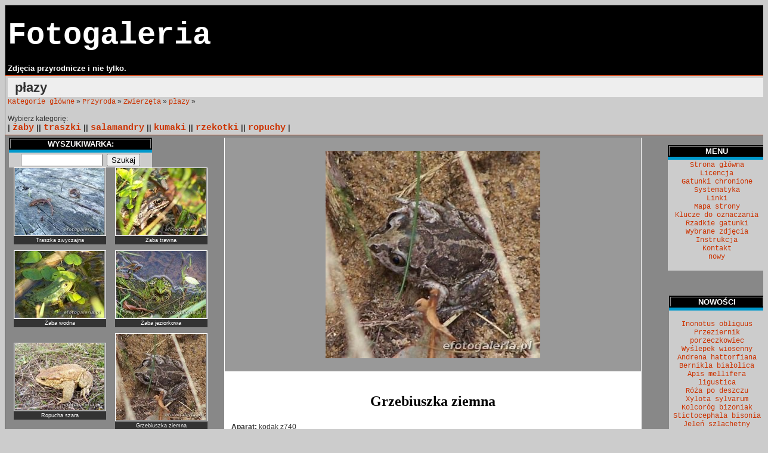

--- FILE ---
content_type: text/html; charset=UTF-8
request_url: https://efotogaleria.pl/index.php?m=57&ktore=1363
body_size: 5628
content:


<!DOCTYPE html PUBLIC "-//W3C//DTD XHTML 1.0 Transitional//EN" "https://www.w3.org/TR/xhtml1/DTD/xhtml1-transitional.dtd">
<html xmlns="https://www.w3.org/1999/xhtml">
<head>
<title>Grzebiuszka ziemna Fotogaleria, zdjęcia, wybierz kategorię: Insecta, Hymenoptera, Diptera, Coleoptera. Fungi, Rosopsida.  </title>
<meta http-equiv="Content-Type" content="text/html; charset=utf-8" />
<meta name="description" content="Grzebiuszka ziemna, huczek (Pelobates fuscus), Grzebiuszkowate (Pelobatidae), Płazy bezogonowe (Anura), Płazy (Amphibia).  Fotogaleria. Insecta, Hymenoptera, Diptera, Coleoptera. Fungi, Rosopsida.
Znajdziesz tu kategorie główne: przyroda, ludzie, miejsca, technika, przedmioty i podkategorie: pajęczaki, muchówki,
 błonkówki, rzemlik topolowiec i inne." />
<meta name="keywords" content="Grzebiuszka,ziemna,huczek,(Pelobates,fuscus),Grzebiuszkowate,(Pelobatidae),Płazy,bezogonowe,(Anura),Płazy,(Amphibia),,fotogaleria,zdjęcia,fotografia,Fotogaleria.Insecta,Hymenoptera,Diptera,Coleoptera,Fungi,Rosopsida." />
<meta name="ROBOTS" content="INDEX,FOLLOW,ALL" />
<meta name="Author" content="BAI" />

<meta name="classification" content="Fotogaleria." />
<script src="https://ajax.googleapis.com/ajax/libs/jquery/1.7.2/jquery.min.js"></script>
<link rel="stylesheet" href="style.css?v=2" type="text/css" />
</head>



    <body bgcolor="#cccccc" text="#000000" >

<table width="1280" border="0" cellspacing="0" cellpadding="4" align="center" class="tytul">
  <tr>
    <td>
      <div align="left"><h1><a href="/">Fotogaleria</a></h1>Zdjęcia przyrodnicze i nie tylko.
                </div>
   </td>
    <td width="730">
	
<div align="right">
<!--BANERY-->


 <table width="500" border="0" cellspacing="0" cellpadding="2">
  <tr>

  </tr>
</table>



</div>
    </td></tr>
</table>






<table width="1280" border="0" cellspacing="0" cellpadding="4" align="center" class="menu">
  <tr>
    <td> <h2 class="category-name">płazy</h2><a href="index.php">Kategorie główne</a> &raquo; <a href="?m=37">Przyroda</a> &raquo; <a href="?m=39">Zwierzęta</a> &raquo; <a href="?m=57">płazy</a> &raquo; <br /><br />Wybierz kategorię: <br /><div class="menu-bigger">| <a href="index.php?m=103">żaby</a> || <a href="index.php?m=104">traszki</a> || <a href="index.php?m=232">salamandry</a> || <a href="index.php?m=233">kumaki</a> || <a href="index.php?m=234">rzekotki</a> || <a href="index.php?m=235">ropuchy</a> |</div>
    </td>
  </tr>
</table>
<table width="1280" border="0" cellspacing="0" cellpadding="2" align="center" class="fotki">
  <tr>
    <td width="1100" valign="top">
      <table width="1100" border="0" cellspacing="0" cellpadding="2" align="center">
        <tr>

          <td width="240" valign="top" class="podzial">
		  
	
	       <table width="240" border="0" cellspacing="0" cellpadding="2" align="left">
  <tr>
    <td bgcolor="#000000" width="160"><div align="center" class="tytul">WYSZUKIWARKA: </div></td>
  </tr>
  <tr>
    <td bgcolor="#0099CC" height="1" width="160"></td>
  </tr>
  <tr>
    <td bgcolor="#CCCCCC" width="160"><div align="center">
      <form id="form1" name="form1" method="post" action="?id=szukaj">
        <input name="szukaj" type="text" size="15" />
        <input type="submit" name="Submit" value="Szukaj" />
    </form>
      </div></td>
  </tr>
</table>
		  
           <br />
		<table width="340" border="0" cellspacing="0" cellpadding="0">
						<tr>
		  <td width="170" height="120" valign="middle"> 
			<table width="155" border="0" cellspacing="0" cellpadding="0" align="center">
                    <tr> 
                      <td  class="ramki_mala" height="105"> 
                        <div align="center"><a href="index.php?m=57&amp;ktore=250"><img src="zdjecia/mini/250m.jpeg" border="0" alt="Traszka zwyczajna" class="zdjecie-mini" width="150" /></a></div>
                      </td>
                    </tr>
                    <tr> 
                      <td  class="opisik" height="12"> 
			  <table width="155" border="0" cellspacing="0" cellpadding="2" class="opisik">
                            <tr>
                              <td width="155"> 
                                <div align="center">Traszka zwyczajna</div>
                              </td>
                            </tr>
                          </table>
                      </td>
                    </tr>
                  </table>
                </td>
				 
		  <td width="170" height="120" valign="middle"> 
			<table width="155" border="0" cellspacing="0" cellpadding="0" align="center">
                    <tr> 
                      <td  class="ramki_mala" height="105"> 
                        <div align="center"><a href="index.php?m=57&amp;ktore=251"><img src="zdjecia/mini/251m.jpeg" border="0" alt="Żaba trawna" class="zdjecie-mini" width="150" /></a></div>
                      </td>
                    </tr>
                    <tr> 
                      <td  class="opisik" height="12"> 
			  <table width="155" border="0" cellspacing="0" cellpadding="2" class="opisik">
                            <tr>
                              <td width="155"> 
                                <div align="center">Żaba trawna</div>
                              </td>
                            </tr>
                          </table>
                      </td>
                    </tr>
                  </table>
                </td>
				  </tr><tr><td></td></tr><tr><td height="10"></td><td></td><td></td></tr><tr>
		  <td width="170" height="120" valign="middle"> 
			<table width="155" border="0" cellspacing="0" cellpadding="0" align="center">
                    <tr> 
                      <td  class="ramki_mala" height="105"> 
                        <div align="center"><a href="index.php?m=57&amp;ktore=252"><img src="zdjecia/mini/252m.jpeg" border="0" alt="Żaba wodna" class="zdjecie-mini" width="150" /></a></div>
                      </td>
                    </tr>
                    <tr> 
                      <td  class="opisik" height="12"> 
			  <table width="155" border="0" cellspacing="0" cellpadding="2" class="opisik">
                            <tr>
                              <td width="155"> 
                                <div align="center">Żaba wodna</div>
                              </td>
                            </tr>
                          </table>
                      </td>
                    </tr>
                  </table>
                </td>
				 
		  <td width="170" height="120" valign="middle"> 
			<table width="155" border="0" cellspacing="0" cellpadding="0" align="center">
                    <tr> 
                      <td  class="ramki_mala" height="105"> 
                        <div align="center"><a href="index.php?m=57&amp;ktore=253"><img src="zdjecia/mini/253m.jpeg" border="0" alt="Żaba jeziorkowa" class="zdjecie-mini" width="150" /></a></div>
                      </td>
                    </tr>
                    <tr> 
                      <td  class="opisik" height="12"> 
			  <table width="155" border="0" cellspacing="0" cellpadding="2" class="opisik">
                            <tr>
                              <td width="155"> 
                                <div align="center">Żaba jeziorkowa</div>
                              </td>
                            </tr>
                          </table>
                      </td>
                    </tr>
                  </table>
                </td>
				  </tr><tr><td></td></tr><tr><td height="10"></td><td></td><td></td></tr><tr>
		  <td width="170" height="120" valign="middle"> 
			<table width="155" border="0" cellspacing="0" cellpadding="0" align="center">
                    <tr> 
                      <td  class="ramki_mala" height="105"> 
                        <div align="center"><a href="index.php?m=57&amp;ktore=646"><img src="zdjecia/mini/646m.jpeg" border="0" alt="Ropucha szara" class="zdjecie-mini" width="150" /></a></div>
                      </td>
                    </tr>
                    <tr> 
                      <td  class="opisik" height="12"> 
			  <table width="155" border="0" cellspacing="0" cellpadding="2" class="opisik">
                            <tr>
                              <td width="155"> 
                                <div align="center">Ropucha szara</div>
                              </td>
                            </tr>
                          </table>
                      </td>
                    </tr>
                  </table>
                </td>
				 
		  <td width="170" height="120" valign="middle"> 
			<table width="155" border="0" cellspacing="0" cellpadding="0" align="center">
                    <tr> 
                      <td  class="ramki_mala" height="105"> 
                        <div align="center"><a href="index.php?m=57&amp;ktore=1363"><img src="zdjecia/mini/1363m.jpeg" border="0" alt="Grzebiuszka ziemna" class="zdjecie-mini" width="150" /></a></div>
                      </td>
                    </tr>
                    <tr> 
                      <td  class="opisik" height="12"> 
			  <table width="155" border="0" cellspacing="0" cellpadding="2" class="opisik">
                            <tr>
                              <td width="155"> 
                                <div align="center">Grzebiuszka ziemna</div>
                              </td>
                            </tr>
                          </table>
                      </td>
                    </tr>
                  </table>
                </td>
				  </tr><tr><td></td></tr><tr><td height="10"></td><td></td><td></td></tr><tr>
		  <td width="170" height="120" valign="middle"> 
			<table width="155" border="0" cellspacing="0" cellpadding="0" align="center">
                    <tr> 
                      <td  class="ramki_mala" height="105"> 
                        <div align="center"><a href="index.php?m=57&amp;ktore=1389"><img src="zdjecia/mini/1389m.jpeg" border="0" alt="Ropucha zielona" class="zdjecie-mini" width="150" /></a></div>
                      </td>
                    </tr>
                    <tr> 
                      <td  class="opisik" height="12"> 
			  <table width="155" border="0" cellspacing="0" cellpadding="2" class="opisik">
                            <tr>
                              <td width="155"> 
                                <div align="center">Ropucha zielona</div>
                              </td>
                            </tr>
                          </table>
                      </td>
                    </tr>
                  </table>
                </td>
				 
		  <td width="170" height="120" valign="middle"> 
			<table width="155" border="0" cellspacing="0" cellpadding="0" align="center">
                    <tr> 
                      <td  class="ramki_mala" height="105"> 
                        <div align="center"><a href="index.php?m=57&amp;ktore=2415"><img src="zdjecia/mini/2415m.jpeg" border="0" alt="Traszka grzebieniasta" class="zdjecie-mini" width="150" /></a></div>
                      </td>
                    </tr>
                    <tr> 
                      <td  class="opisik" height="12"> 
			  <table width="155" border="0" cellspacing="0" cellpadding="2" class="opisik">
                            <tr>
                              <td width="155"> 
                                <div align="center">Traszka grzebieniasta</div>
                              </td>
                            </tr>
                          </table>
                      </td>
                    </tr>
                  </table>
                </td>
				  </tr><tr><td></td></tr><tr><td height="10"></td><td></td><td></td></tr><tr>
		<td></td>
		</tr>
		 </table>
		 
<br /><b style="color:#C52620"> Najczęściej oglądane zdjęcia:</b>
            <br /><b  </b> <a href="?m=78&amp;ktore=1066" class="podzial"><b>Zaleszczotek książkowy</b></a> <a href="?m=78&amp;ktore=1067" class="podzial"><b>Kleszcz pospolity</b></a> <a href="?m=1559&amp;ktore=3764" class="podzial"><b>10 stycznia 2012 g. 11.03</b></a> <a href="?m=835&amp;ktore=1410" class="podzial"><b>Ogród przydomowy</b></a> <a href="?m=987&amp;ktore=1648" class="podzial"><b>Widok na górę</b></a> <a href="?m=987&amp;ktore=1645" class="podzial"><b>Widok stoku</b></a> <a href="?m=987&amp;ktore=1661" class="podzial"><b>Panorama ze stoku</b></a> <a href="?m=1532&amp;ktore=3643" class="podzial"><b>04 grudnia 2010 godz.12.20</b></a> <a href="?m=835&amp;ktore=1411" class="podzial"><b>Młody ogród przydomowy</b></a> <a href="?m=1455&amp;ktore=3305" class="podzial"><b>03 stycznia 2010 godz.10.06</b></a> <a href="?m=78&amp;ktore=170" class="podzial"><b>Kątnik większy</b></a> <a href="?m=222&amp;ktore=1053" class="podzial"><b>Sosna zwyczajna</b></a> <a href="?m=1002&amp;ktore=1674" class="podzial"><b>Wyciąg krzesełkowy firmy Doppelmayr</b></a> <a href="?m=1002&amp;ktore=2824" class="podzial"><b>Wyciągi orczykowe</b></a> <a href="?m=986&amp;ktore=1646" class="podzial"><b>Lewa strona stoku</b></a> <a href="?m=222&amp;ktore=1058" class="podzial"><b>Olsza czarna</b></a> <a href="?m=222&amp;ktore=627" class="podzial"><b>Świerk srebrny</b></a> <a href="?m=126&amp;ktore=1872" class="podzial"><b>Schody drewniane</b></a> <a href="?m=1002&amp;ktore=2823" class="podzial"><b>Krzesełkowy wyciąg narciarski</b></a> <a href="?m=986&amp;ktore=1647" class="podzial"><b>Widok Góry Kamieńsk</b></a> <a href="?m=986&amp;ktore=1657" class="podzial"><b>widok ośrodka i wyciągu</b></a> <a href="?m=1559&amp;ktore=3766" class="podzial"><b>14 stycznia 2012 g. 11.52</b></a> <a href="?m=986&amp;ktore=1649" class="podzial"><b>Panorama z Góry</b></a> <a href="?m=1002&amp;ktore=2825" class="podzial"><b>Dwa wyciągi</b></a> <a href="?m=1002&amp;ktore=2822" class="podzial"><b>Wyciąg narciarski</b></a> <a href="?m=84&amp;ktore=1042" class="podzial"><b>Tabanus sudeticus</b></a> <a href="?m=1532&amp;ktore=3644" class="podzial"><b></b></a> <a href="?m=89&amp;ktore=532" class="podzial"><b>Gęś domowa</b></a> <a href="?m=986&amp;ktore=1653" class="podzial"><b>Ośrodek z góry</b></a> <a href="?m=1532&amp;ktore=3645" class="podzial"><b>04 grudnia 2010 godz.12.22</b></a> <a href="?m=1002&amp;ktore=2199" class="podzial"><b>Z wiatrakiem w tle</b></a> <a href="?m=1127&amp;ktore=2201" class="podzial"><b>Saneczki</b></a> <a href="?m=1127&amp;ktore=2203" class="podzial"><b>Ostry zjazd</b></a> <a href="?m=988&amp;ktore=1663" class="podzial"><b>stok i widok ośrodka</b></a> <a href="?m=1454&amp;ktore=3374" class="podzial"><b>06 lutego 2010 godz.13.15</b></a> <a href="?m=986&amp;ktore=2165" class="podzial"><b>Góra Kamieńsk latem</b></a> <a href="?m=1127&amp;ktore=2186" class="podzial"><b>Wjazd saneczkami</b></a> <a href="?m=1576&amp;ktore=1123" class="podzial"><b>Róża</b></a> <a href="?m=988&amp;ktore=1662" class="podzial"><b>Wyciąg i panorama</b></a> <a href="?m=2032&amp;ktore=5153" class="podzial"><b>01 stycznia 2016</b></a> <a href="?m=2073&amp;ktore=5275" class="podzial"><b>05 stycznia 2017</b></a> <a href="?m=78&amp;ktore=186" class="podzial"><b>Nasosznik trzęś</b></a> <a href="?m=986&amp;ktore=1642" class="podzial"><b>Naśnieżanie</b></a> <a href="?m=1532&amp;ktore=3656" class="podzial"><b>11 grudnia 2010 godz.13.21</b></a> <a href="?m=443&amp;ktore=1150" class="podzial"><b>Jodła kalifornijska</b></a> <a href="?m=222&amp;ktore=1059" class="podzial"><b>Wierzba pospolita</b></a> <a href="?m=1559&amp;ktore=3818" class="podzial"><b>Ferie zimowe 2012</b></a> <a href="?m=1277&amp;ktore=2607" class="podzial"><b>02 stycznia 2009 godz. 9.15</b></a> <a href="?m=443&amp;ktore=1608" class="podzial"><b>Jodła kaukaska</b></a> <a href="?m=1455&amp;ktore=3314" class="podzial"><b>05 stycznia 2010 godz.17.48</b></a> <a href="?m=835&amp;ktore=1412" class="podzial"><b>Alejka przy domu</b></a> <a href="?m=1277&amp;ktore=2613" class="podzial"><b>03 stycznia 2009 godz. 09.05</b></a> <a href="?m=1455&amp;ktore=3322" class="podzial"><b>07 stycznia 2010 godz. 11.35</b></a> <a href="?m=986&amp;ktore=2190" class="podzial"><b>Samolot Cesna</b></a> <a href="?m=988&amp;ktore=2196" class="podzial"><b>Widok z wyciągu</b></a> <a href="?m=1002&amp;ktore=1660" class="podzial"><b>Wyciąg krzesełkowy</b></a> <a href="?m=78&amp;ktore=172" class="podzial"><b>Scotophaeus blackwalli</b></a> <a href="?m=1127&amp;ktore=2194" class="podzial"><b>Trasa saneczkowa</b></a> <a href="?m=990&amp;ktore=1658" class="podzial"><b>szusowanie</b></a> <a href="?m=988&amp;ktore=2195" class="podzial"><b>Stok ze szczytu</b></a> <a href="?m=1127&amp;ktore=2162" class="podzial"><b>fragment toru</b></a> <a href="?m=1277&amp;ktore=2599" class="podzial"><b>01 styczeń 2009 godz. 11.32</b></a> <a href="?m=1127&amp;ktore=2187" class="podzial"><b>Zjazd saneczkami</b></a> <a href="?m=222&amp;ktore=1085" class="podzial"><b>Klon zwyczajny</b></a> <a href="?m=1127&amp;ktore=2188" class="podzial"><b>Początek toru saneczkowego</b></a> <a href="?m=1455&amp;ktore=3333" class="podzial"><b>10 stycznia 2010 godz. 11.51</b></a> <a href="?m=1127&amp;ktore=2204" class="podzial"><b>tor saneczkowy</b></a> <a href="?m=58&amp;ktore=1334" class="podzial"><b>Sum indyjski</b></a> <a href="?m=78&amp;ktore=168" class="podzial"><b>Tygrzyk paskowany</b></a> <a href="?m=988&amp;ktore=1644" class="podzial"><b>widok z góry</b></a> <a href="?m=78&amp;ktore=173" class="podzial"><b>Kosarz</b></a> <a href="?m=988&amp;ktore=2198" class="podzial"><b>Widok na Elektrownię</b></a> <a href="?m=990&amp;ktore=1659" class="podzial"><b>dziecko na stoku</b></a> <a href="?m=986&amp;ktore=2193" class="podzial"><b>Na szczycie</b></a> <a href="?m=222&amp;ktore=1060" class="podzial"><b>Brzoza brodawkowata</b></a><div style="background-color: #ffffff; padding: 2px; width: auto;"><a href="najczesciej_ogladane.php">więcej >></a></div><br /><br /></td><td width="700" height="550" valign="top">
                <table width="700" border="0" cellspacing="0" cellpadding="2" class="duze_f">
                  <tr>
                        <td bgcolor="#999999" width="700">
                          <div align="center"><img style="max-width:640px; margin: 20px" src="zdjecia/1363.jpeg" alt="Grzebiuszka ziemna" /></div>
                        </td>
                  </tr>
                  <tr>
                        <td bgcolor="#FFFFFF" height="190" align="center"> <br />
							<h2>Grzebiuszka ziemna</h2>
							<table width="98%" border="0" cellspacing="0" cellpadding="2" align="center" class="tekst">
                                <tr>
                                  <td><b>Aparat:</b> kodak z740</td>
                                </tr>
                                <tr>
                                  <td><b>Gdzie zrobione:</b> Napoleonów</td>
                                </tr>
                                <tr>
                                  <td><b>Opis: </b>Grzebiuszka ziemna, huczek (Pelobates fuscus), Grzebiuszkowate (Pelobatidae), Płazy bezogonowe (Anura), Płazy (Amphibia). </td>
                                </tr>
                                <tr>
                                  <td><b>Data zdjęcia: </b>2007-07-21 <b>Data dodania:</b> 2007-07-21</td>
                                </tr>
                                        </table>
                          <form action="index.php?id=blad" method="post">
          <input name="m" type="hidden" value="57" /><input name="ktore" type="hidden" value="1363" /><input name="button" type="submit" value="Szybki kontakt" /></form> </td>
                  </tr> </table><div style="margin:10px;">				 
				  <h2 style="text-align: center;">REKLAMA</h2>



<a href="https://tomaszowmaz.pl/" title="Profesjonalne strony internetowe Tomaszów Mazowiecki" target="_blank">
    <strong>Profesjonalne Strony WWW Tomaszów Mazowiecki</strong> - Projektowanie, Pozycjonowanie SEO & Hosting ✅ 25 lat doświadczenia ✅ Nowoczesne strony z CMS ✅ Skuteczne pozycjonowanie w Google ✅ Kampanie Google Ads ✅ Bezpieczeństwo WordPress
</a>

<p style="text-align: center;">
    <a href="https://ekofoll.pl/" target="_blank" style="cursor: pointer;">
        <img style="display: block; margin-left: auto; margin-right: auto;" src="https://tomaszowmaz.pl/img/ekofoll_logo.webp" alt="EKOFOLL - Baseny, oczka wodne, folie olejoodporne" width="62" height="61" border="0" />
    </a>
</p>



<p style="text-align: center;">
    <a href="https://rafak.pl/" target="_blank" style="cursor: pointer;">
        <img style="display: block; margin-left: auto; margin-right: auto;" src="https://tomaszowmaz.pl/img/rafak_logo.webp" alt="RAFAK Pokrycia dachowe, dachy, firma dekarska, Tomaszów Maz." width="120" height="34" border="0" />
    </a>
</p>


<p style="text-align: center;">
    <a href="https://tip-top-opony.pl/" target="_blank" style="cursor: pointer;">
        <img style="display: block; margin-left: auto; margin-right: auto;" src="https://tomaszowmaz.pl/img/tip%20top%20opony.webp" alt="Opony Bełchat&oacute;w Wulkanizacja TIP-TOP" width="62" height="61" border="0" />
    </a>
	</p>
	
	
	<!-- 
	<p style="text-align: center;">
    <a href="https://formamed.pl/" target="_blank" style="cursor: pointer;">
        <img style="display: block; margin-left: auto; margin-right: auto;" src="https://tomaszowmaz.pl/img/formamed-logo.webp" alt="Centrum Dentystyczno - Stomatologiczne" width="140" height="25" border="0" />
    </a>
	
	-->
	
	</p>

</div>
<br /><br />


<!-- Treść komentarza #ABC  --> 

                        </td>
          </tr>
        </table></td>

		
    <td rowspan="2" width="160" valign="top">
	
																<!-- Treść komentarza Prawa kolumna */  --> 
	
      <div align="center"><br />
<table width="165" border="0" cellspacing="0" cellpadding="2">
  <tr> 
    <td bgcolor="#000000" width="160"> 
      <div align="center" class="tytul">MENU</div>
    </td>
  </tr>
  <tr> 
    <td bgcolor="#0099CC" height="1" width="160"></td>
  </tr>
  <tr> 
    <td bgcolor="#CCCCCC" width="160" class="tekst" valign="top"> 
      <div align="center">
        <a href="podstrona.php?id=15">Strona główna</a><br /><a href="podstrona.php?id=9">Licencja</a><br /><a href="podstrona.php?id=10">Gatunki chronione</a><br /><a href="podstrona.php?id=12">Systematyka</a><br /><a href="podstrona.php?id=13">Linki</a><br /><a href="podstrona.php?id=2">Mapa strony</a><br /><a href="podstrona.php?id=3">Klucze do oznaczania</a><br /><a href="podstrona.php?id=17">Rzadkie gatunki</a><br /><a href="podstrona.php?id=18">Wybrane zdjęcia</a><br /><a href="podstrona.php?id=19">Instrukcja</a><br /><a href="podstrona.php?id=20">Kontakt</a><br /><a href="podstrona.php?id=21">nowy</a><br />        <br />
      </div>
    </td>
  </tr>
</table>

    <br /><br />
                  
					  
       <table width="160" border="0" cellspacing="0" cellpadding="0" align="center">
	   
  </tr>
</table>
<br />
<table width="160" border="0" cellspacing="0" cellpadding="2" align="center">
          <tr>
            <td bgcolor="#000000" width="160">
              <div align="center" class="tytul">NOWOŚCI</div>
            </td>
          </tr>
          <tr>
            <td bgcolor="#0099CC" height="1" width="160"></td>
          </tr>
          <tr>
            <td bgcolor="#CCCCCC" width="160">
              <div align="center">
            <br />  <a href="https://efotogaleria.pl/index.php?m=1000&amp;ktore=5954">Inonotus obliguus</a><br />  <a href="https://efotogaleria.pl/index.php?m=1185&amp;ktore=5953">Przeziernik porzeczkowiec</a><br />  <a href="https://efotogaleria.pl/index.php?m=1729&amp;ktore=5952">Wyślepek wiosenny</a><br />  <a href="https://efotogaleria.pl/index.php?m=1181&amp;ktore=5951">Andrena hattorfiana</a><br />  <a href="https://efotogaleria.pl/index.php?m=546&amp;ktore=5950">Bernikla białolica</a><br />  <a href="https://efotogaleria.pl/index.php?m=881&amp;ktore=5949">Apis mellifera ligustica</a><br />  <a href="https://efotogaleria.pl/index.php?m=1105&amp;ktore=5948">Róża po deszczu</a><br />  <a href="https://efotogaleria.pl/index.php?m=1658&amp;ktore=5947">Xylota sylvarum</a><br />  <a href="https://efotogaleria.pl/index.php?m=1669&amp;ktore=5946">Kolcoróg bizoniak</a><br />  <a href="https://efotogaleria.pl/index.php?m=2286&amp;ktore=5945">Stictocephala bisonia</a><br />  <a href="https://efotogaleria.pl/index.php?m=316&amp;ktore=5944">Jeleń szlachetny</a><br />  <a href="https://efotogaleria.pl/index.php?m=1758&amp;ktore=5943">Starzec wiosenny</a><br />  <a href="https://efotogaleria.pl/index.php?m=2285&amp;ktore=5942">Eremocoris abietis</a><br />  <a href="https://efotogaleria.pl/index.php?m=2061&amp;ktore=5941">Sitticus floricola - male</a><br />  <a href="https://efotogaleria.pl/index.php?m=490&amp;ktore=5940">Dendryphantes hastatus</a><br />  <a href="https://efotogaleria.pl/index.php?m=2284&amp;ktore=5939">Oxyethira flavicornis</a><br />  <a href="https://efotogaleria.pl/index.php?m=1225&amp;ktore=5938">Hydroptilidae</a><br />  <a href="https://efotogaleria.pl/index.php?m=1225&amp;ktore=5937">Agrypnia pagetana</a><br />  <a href="https://efotogaleria.pl/index.php?m=2283&amp;ktore=5936">06 stycznia 2020</a><br />  <a href="https://efotogaleria.pl/index.php?m=979&amp;ktore=5935">Trzęsak pomarańczowożółty.</a><br />  <a href="https://efotogaleria.pl/index.php?m=1796&amp;ktore=5934">Physconia</a><br />  <a href="https://efotogaleria.pl/index.php?m=210&amp;ktore=5933">Drzewo na polu</a><br />  <a href="https://efotogaleria.pl/index.php?m=1935&amp;ktore=5932">Truskawka</a><br />  <a href="https://efotogaleria.pl/index.php?m=798&amp;ktore=5931">Zimowit jesienny</a><br />  <a href="https://efotogaleria.pl/index.php?m=51&amp;ktore=5930">Śmigłowiec ratowniczy</a><br />  <a href="https://efotogaleria.pl/index.php?m=842&amp;ktore=5929">Lew</a><br />  <a href="https://efotogaleria.pl/index.php?m=2282&amp;ktore=5928">Okapi</a><br />  <a href="https://efotogaleria.pl/index.php?m=2281&amp;ktore=5927">Deconica montana</a><br />  <a href="https://efotogaleria.pl/index.php?m=2280&amp;ktore=5926">Wodnicha późna</a><br />  <a href="https://efotogaleria.pl/index.php?m=2280&amp;ktore=5925">Hygrophorus hypothejus</a><br />  <a href="https://efotogaleria.pl/index.php?m=2279&amp;ktore=5924">Kolczak Ch. campestre</a><br />  <a href="https://efotogaleria.pl/index.php?m=2279&amp;ktore=5923">Kolczak Cheiracanthium campestre</a><br />  <a href="https://efotogaleria.pl/index.php?m=2273&amp;ktore=5922">Cheiracanthium campestre</a><br />  <a href="https://efotogaleria.pl/index.php?m=935&amp;ktore=5921">Maślak sitarz</a><br />  <a href="https://efotogaleria.pl/index.php?m=258&amp;ktore=5920">Polydesmus complanatus</a><br />  <a href="https://efotogaleria.pl/index.php?m=478&amp;ktore=5919">Bursztyn bałtycki</a><br />  <a href="https://efotogaleria.pl/index.php?m=2276&amp;ktore=5918">Glistnik jaskółcze ziele</a><br />  <a href="https://efotogaleria.pl/index.php?m=2275&amp;ktore=5917">Marpissa muscosa</a><br />  <a href="https://efotogaleria.pl/index.php?m=402&amp;ktore=5916">Mewa śmieszka</a><br />  <a href="https://efotogaleria.pl/index.php?m=490&amp;ktore=5913">Marpissa muscosa</a><br />
                         <a href="ostatnie.php">więcej >></a>
                        <br />
              </div>
            </td>
          </tr>
		  
        </table>
		
 <!-- Treść komentarza Koniec prawej kolumny -->  
		
        <br /><br />
      </div>
    </td>
  </tr>

  <tr>
    <td><pudelko></pudelko>
    </td>
  </tr>
  

</table>



<table width="1280" border="0" cellspacing="0" cellpadding="2" align="center" class="stopka">
  <tr>
    <td width="1280">
      <div align="center">
    
     | <a href="https://entomo.pl/forum/" target="_blank">Polskie Forum Entomologiczne</a>
 	 | <a href="https://entomo.pl" target="_blank">Motyle i Chrząszcze Polski</a>
	 | <a href="https://tomaszowmaz.pl" target="_blank">Strony internetowe</a>
     | <a href="https://katalogbai.pl/" target="_blank">Ogólnopolski Katalog Firm</a>
     | <a href="https://formamed.pl" target="_blank">Centrum Dentystyczno-Stomatologiczne </a> |
     | <a href="https://ekofoll.pl" target="_blank">Baseny, folie do oczek - EKOFOLL </a> |
	 | <a href="https://www.gorakamiensk.eu/" target="_blank">Góra Kamieńsk</a> |
	 
      </div>
    </td>
    <td width="22"><a href="?id=admin&amp;m=57" class="admin">&nbsp; &nbsp;&nbsp;&nbsp;</a></td>
  </tr>
</table>
</body>
</html>

<!-- Google tag (gtag.js) -->
<script async src="https://www.googletagmanager.com/gtag/js?id=G-8GC9HQVW8P"></script>
<script>
  window.dataLayer = window.dataLayer || [];
  function gtag(){dataLayer.push(arguments);}
  gtag('js', new Date());

  gtag('config', 'G-8GC9HQVW8P');
</script>